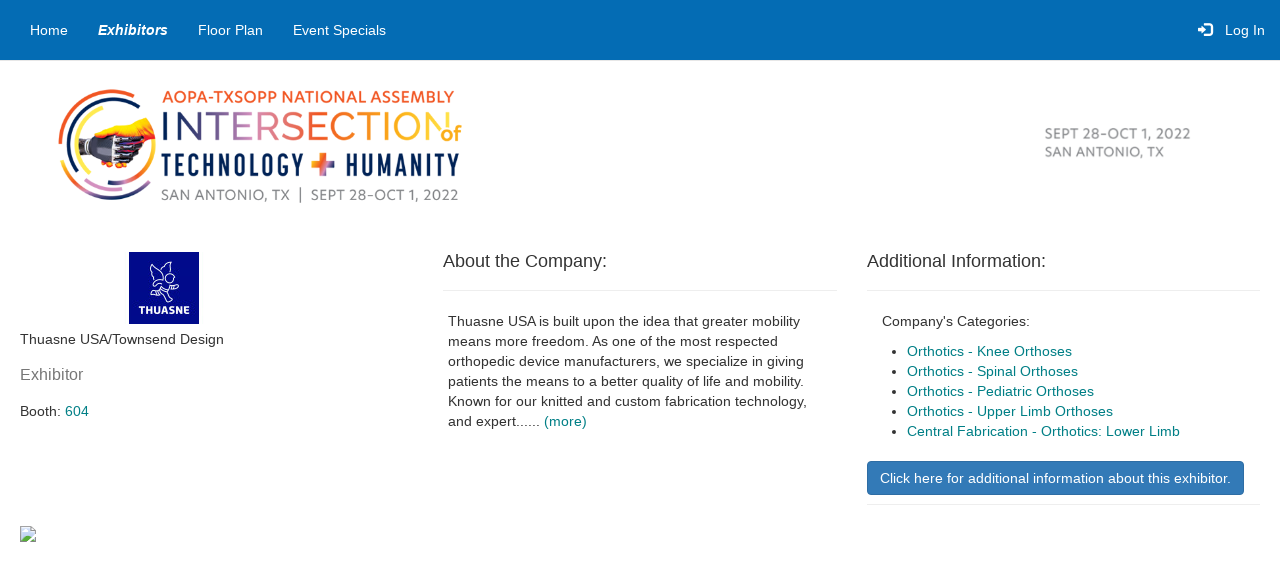

--- FILE ---
content_type: text/html; charset=UTF-8
request_url: https://n1b.goexposoftware.com/events/aopa22/goExpo/exhibitor/viewExhibitorProfile.php?__id=144
body_size: 3250
content:

				<!DOCTYPE html>
				<html lang="en">
					<head>
						<meta charset="utf-8">
						<meta http-equiv="X-UA-Compatible" content="IE=edge">
						<meta name="viewport" content="width=device-width, initial-scale=1">
						<title>National Assembly Show Connect - Thuasne USA/Townsend Design</title><base href="https://n1b.goexposoftware.com/events/aopa22/goExpo/" />

<script type="text/javascript" src="https://n1b.goexposoftware.com/events/aopa22/goExpo/js/GeGlobals.js.php?20260127033629.zip"></script>

<script type="text/javascript">
	window.message_receive = function(event) {

		// Ignore non message events
		if (event.key != 'message') {
			return;
		}
		
		// Parse the message
		var message = JSON.parse(event.newValue);
		
		// Ignore empty messages or resets
		if (!message) {
			return;
		}
		
		// Pass the message to the handler
		window.message_handler(message);
	};
	
	window.message_handler = function(message) {
		console.warn('No message handler registered!');
	};

	window.message_broadcast = function(message) {
		localStorage.setItem('message',JSON.stringify(message));
		localStorage.removeItem('message');
	};

	window.addEventListener("storage", window.message_receive);
</script>

<link href="built/GoExpo.min.css?20260127033629.zip" rel="stylesheet"><script type="text/javascript" src="https://n1b.goexposoftware.com/events/aopa22/goExpo/built/GeMain.bowie.min.js?20260127033629.zip"></script><link rel="stylesheet" type="text/css"
			href="https://n1b.goexposoftware.com/events/aopa22/goExpo/cache/theme.bowie.css?697878770830f" /><script src="built/GoExpo.min.js?20260127033629.zip"></script>
<link rel="shortcut icon" href="//static.goexposoftware.com/aopa22/FORMfields/uploads/favicon-MN_FAVICON-1598393255.ico" />


<script type="text/javascript" src="https://n1b.goexposoftware.com/events/aopa22/goExpo/built/GeGuiMediatorAll.min.js?20260127033629.zip"></script><style type="text/css">label.displayLeftAligned,label.display{color:#666666;}</style> </head> <body class="with-menu">
		<nav class="navbar navbar-default navbar-fixed-top">
			<div class="container-fluid">
				<div class="navbar-header">
					<button type="button" class="navbar-toggle collapsed" data-toggle="collapse" data-target="#navbar" aria-expanded="false" aria-controls="navbar">
						<span class="sr-only">Toggle navigation</span>
						<span class="icon-bar"></span>
						<span class="icon-bar"></span>
						<span class="icon-bar"></span>
					</button>

					
				</div>
				<div id="navbar" class="navbar-collapse collapse">
					<ul class="nav navbar-nav">
					<li data-menu-identity="Home"><a href="https://n1b.goexposoftware.com/events/aopa22/goExpo/public/index.php" >Home</a></li><li data-menu-identity="Exhibitors"><a href="https://n1b.goexposoftware.com/events/aopa22/goExpo/exhibitor/listExhibitorProfiles.php" >Exhibitors</a></li><li data-menu-identity="Floor Plan"><a href="https://n1b.goexposoftware.com/events/aopa22/goExpo/public/viewFloorPlan.php" >Floor Plan</a></li><li data-menu-identity="Event Specials"><a href="https://n1b.goexposoftware.com/events/aopa22/goExpo/exhibitor/listShowSpecials.php" >Event Specials</a></li>
					</ul>
					<ul class="nav navbar-nav navbar-right"><li><a href="https://n1b.goexposoftware.com/events/aopa22/goExpo/login.php"><span class="glyphicon glyphicon-log-in" aria-hidden="true"></span>&nbsp;&nbsp;Log In</a></li></ul>
				</div>
			</div>
		</nav>
			<script>
				jQuery('ul.nav li.dropdown').hover(function() {
					jQuery(this).find('.dropdown-menu').stop(true, true).delay(200).fadeIn(300);
				}, function() {
					jQuery(this).find('.dropdown-menu').stop(true, true).delay(200).fadeOut(300);
				});
			</script>
		<script type="text/javascript">
var activeMenu = document.querySelector('li[data-menu-identity="Exhibitors"]');
if (activeMenu) { activeMenu.className += ' active-menu-item'; }
</script>
	<div class="header">
		<div class="header-left">
			<div class="header-left-float">
				<a href="https://www.aopanet.org/2022-aopa-national-assembly/" title="2022 AOPA National Assembly">
									<img class="header-left-image" src="//static.goexposoftware.com/aopa22/FORMfields/uploads/ANA22_eventhdr_760x200-MN_BOWIE_EVENT_LOGO-1660316485.png" />
								</a>
			</div>
		</div>
		<div class="header-right">
			<div class="header-right-float">
									<img class="header-right-image" src="//static.goexposoftware.com/aopa22/FORMfields/uploads/aopanewdatesimage-MN_BOWIE_EVENT_DATES-1660316623.png" />
							</div>
		</div>
	</div>
<div class="bowie-main bowie-no-banners">
  <div class="bowie-main-content ">
	
			<div class="row">
				<div class="col-lg-12">

					<div class="row">
						<div class="col-lg-4">
							
				<img alt="Thuasne USA/Townsend Design" src="//static.goexposoftware.com/aopa22/FORMfields/uploads/Thuasne_logo_RGB-logo-1658273266.jpg" />
				<div style="margin-top:5px;">
					Thuasne USA/Townsend Design
				</div>
						<div style="margin-top:5px;">
									<div class="geTextB2">
						Exhibitor					</div>
															<div>
								<span class="display">Booth:</span> <a class="geMain" href="https://n1b.goexposoftware.com/events/aopa22/goExpo/floorPlan/viewFloorPlan.php?ei=144&zb=604">604</a>							</div>
						
				<div style="margin-top:3px;" class="ff-margin-top">
									</div>

				<div class="ff-small-margin-top">
									</div>

				<div class="ff-small-margin-top">
									</div>

				<div class="ff-small-margin-top">
									</div>

				<div class="ff-small-margin-top">
									</div>

				<div class="ff-small-margin-top">
									</div>

							</div>
								</div>
						<div class="col-lg-4">
							
				<div class="page-header">
					<h4 class="ff-page-header">About the Company:</h4>
				</div>
							<div style="padding:0px 5px 40px 5px;">
					<div class="showMore"><div class="shortString">Thuasne USA is built upon the idea that greater mobility means more freedom. As one of the most respected orthopedic device manufacturers, we specialize in giving patients the means to a better quality of life and mobility. Known for our knitted and custom fabrication technology, and expert...... <a href="#" onclick="$(this).closest('.showMore').find('.shortString').toggle(0);$(this).closest('.showMore').find('.longString').toggle(0);return false;">(more)</a></div><div class="longString" style="display:none">Thuasne USA is built upon the idea that greater mobility means more freedom. As one of the most respected orthopedic device manufacturers, we specialize in giving patients the means to a better quality of life and mobility. Known for our knitted and custom fabrication technology, and expert engineering, our prescription-grade products meet the orthopedic needs of each individual patient. And it&rsquo;s a difference that can be seen in everything we do.<br />
&nbsp; <a href="#" onclick="$(this).closest('.showMore').find('.shortString').toggle(0);$(this).closest('.showMore').find('.longString').toggle(0);return false;">(less)</a></div></div>				</div>
									</div>
						<div class="col-lg-4">
										<div class="geShadedPanel" style="margin-top:0px;padding-bottom:10px;">
								<div class="page-header">
					<h4 class="ff-page-header">Additional Information:</h4>
				</div>
													<div style="margin:10px 10px 10px 15px;">
						<span class="display">Company's Categories:</span>
					</div>
					<div>
						<ul class="ffListHelper"><li class="ffListHelper"><a class="geMain" href="https://n1b.goexposoftware.com/events/aopa22/goExpo/exhibitor/listExhibitorProfiles.php?category=Orthotics%20-%20Knee%20Orthoses">Orthotics - Knee Orthoses</a></li><li class="ffListHelper"><a class="geMain" href="https://n1b.goexposoftware.com/events/aopa22/goExpo/exhibitor/listExhibitorProfiles.php?category=Orthotics%20-%20Spinal%20Orthoses">Orthotics - Spinal Orthoses</a></li><li class="ffListHelper"><a class="geMain" href="https://n1b.goexposoftware.com/events/aopa22/goExpo/exhibitor/listExhibitorProfiles.php?category=Orthotics%20-%20Pediatric%20Orthoses">Orthotics - Pediatric Orthoses</a></li><li class="ffListHelper"><a class="geMain" href="https://n1b.goexposoftware.com/events/aopa22/goExpo/exhibitor/listExhibitorProfiles.php?category=Orthotics%20-%20Upper%20Limb%20Orthoses">Orthotics - Upper Limb Orthoses</a></li><li class="ffListHelper"><a class="geMain" href="https://n1b.goexposoftware.com/events/aopa22/goExpo/exhibitor/listExhibitorProfiles.php?category=Central%20Fabrication%20%20-%20Orthotics%3A%20Lower%20Limb">Central Fabrication  - Orthotics: Lower Limb</a></li></ul>					</div>
															</div>
					<div class="page-header">
				<a data-toggle="modal" data-target="#exhibitorModal" class="btn btn-primary">Click here for additional information about this exhibitor.</a>
			</div>
			
			<div class="modal fade" id="exhibitorModal" tabindex="-1" role="dialog">
				<div class="modal-dialog modal-lg" role="document">
					<div class="modal-content">
						<div class="modal-header">
							<button type="button" class="close" data-dismiss="modal" aria-label="Close"><span aria-hidden="true">&times;</span></button>
						</div>
						<div class="modal-body">
							<div class="row">
								<div class="col-lg-8">
									<div class="page-header"><h4>Additional Information</h4></div>
	
																			<div class="row">
											<div class="col-lg-4 text-right exhibitorExtra">Phone:</div>
											<div class="col-lg-8 exhibitorExtra">
												(661) 837-1795											</div>
										</div>
										
										
										
																			<div class="row">
											<div class="col-lg-4 text-right exhibitorExtra">Website:</div>
											<div class="col-lg-8 exhibitorExtra">
												<a href="https://www.thuasneusa.com" class="geMain" onclick="window.open('https://www.thuasneusa.com');return false;">www.thuasneusa.com</a>											</div>
										</div>
										
																			<div class="row">
											<div class="col-lg-4 text-right exhibitorExtra">Address:</div>
											<div class="col-lg-8 exhibitorExtra">
												4615 Shepard Street<br/>Bakersfield, CA 93313<br/>United States											</div>
										</div>
										
									
																																																	<div class="row">
												<div class="col-lg-4 text-right exhibitorExtra">Twitter:</div>
												<div class="col-lg-8 exhibitorExtra">
													<a class="ff-anchor" name="q_c_10291"></a>
<p class="form-control-static"><a  target="_blank" href="https://twitter.com/ThuasneUSA">https://twitter.com/ThuasneUSA</a></p><input id="q_c_10291__hidden" type="hidden" name="q_c_10291__hidden" value="https://twitter.com/ThuasneUSA"/>
												</div>
											</div>
																																								<div class="row">
												<div class="col-lg-4 text-right exhibitorExtra">Facebook:</div>
												<div class="col-lg-8 exhibitorExtra">
													<a class="ff-anchor" name="q_c_10289"></a>
<p class="form-control-static"><a  target="_blank" href="https://www.facebook.com/thuasneusa">https://www.facebook.com/thuasneusa</a></p><input id="q_c_10289__hidden" type="hidden" name="q_c_10289__hidden" value="https://www.facebook.com/thuasneusa"/>
												</div>
											</div>
																																								<div class="row">
												<div class="col-lg-4 text-right exhibitorExtra">Instagram:</div>
												<div class="col-lg-8 exhibitorExtra">
													<a class="ff-anchor" name="q_c_10290"></a>
<p class="form-control-static"><a  target="_blank" href="https://www.instagram.com/thuasneusa/">https://www.instagram.com/thuasneusa/</a></p><input id="q_c_10290__hidden" type="hidden" name="q_c_10290__hidden" value="https://www.instagram.com/thuasneusa/"/>
												</div>
											</div>
																																								<div class="row">
												<div class="col-lg-4 text-right exhibitorExtra">LinkedIn:</div>
												<div class="col-lg-8 exhibitorExtra">
													<a class="ff-anchor" name="q_c_10321"></a>
<p class="form-control-static"><a  target="_blank" href="https://www.linkedin.com/company/thuasne-usa/">https://www.linkedin.com/company/thuasne-usa/</a></p><input id="q_c_10321__hidden" type="hidden" name="q_c_10321__hidden" value="https://www.linkedin.com/company/thuasne-usa/"/>
												</div>
											</div>
																																																																												
								</div>
															</div>
						</div>
					</div>
				</div>
			</div>
									</div>

					</div>

									</div>
							</div>

		<div id="notification-container" class="notification-container"></div><div id="notification-reconnect"></div><script type="text/javascript" src="https://n1b.goexposoftware.com/events/aopa22/goExpo/built/GeLiveFeatures.min.js?20260127033629.zip"></script><img src="https://myaopaconnection.org/eweb/images/img_transparent.gif" alt="&nbsp;" /></div>
<div class="bowie-main-banners">
  </div>
</div>

<footer class="footer">
		<p>
		&copy; 2026 Momentive Software, LLC. All rights reserved. Momentive Software™ and all respective logos are trademarks or registered trademarks of Momentive Software Holdco, LLC, and its affiliates.
					 &middot;
			<a href="http://www.core-apps.com/privacy-policy/">Privacy</a> &middot;
			<a href="http://www.core-apps.com/legal/">Legal</a> &middot;
			<a href="public/contactUs.php">Contact</a> &middot;
			<a href="common/sections/overview.php">About</a>
			</p>
</footer>
		
			<script type="text/javascript">

			  var _gaq = _gaq || [];
			  _gaq.push(['_setAccount', 'UA-4569446-45']);
			  _gaq.push(['_setDomainName', '.goexposoftware.com']);
			  _gaq.push(['_trackPageview']);

			  (function() {
			    var ga = document.createElement('script'); ga.type = 'text/javascript'; ga.async = true;
			    ga.src = ('https:' == document.location.protocol ? 'https://ssl' : 'http://www') + '.google-analytics.com/ga.js';
			    var s = document.getElementsByTagName('script')[0]; s.parentNode.insertBefore(ga, s);
			  })();

			</script>
		
		</body></html>

--- FILE ---
content_type: text/css
request_url: https://n1b.goexposoftware.com/events/aopa22/goExpo/cache/theme.bowie.css?697878770830f
body_size: 403
content:
body{}
.geTextA1{color:#333333;font-size:24px;}
.geTextA2{color:#333333;font-size:18px;}
.geTextA3{color:#333333;font-size:14px;}
.geTextA4{color:#333333;font-size:14px;}
.geTextA5{color:#333333;font-size:14px;}
.geTextB1{color:#777777;font-size:20px;}
.geTextB2{color:#777777;font-size:16px;}
.geTextC1{color:#777777;font-size:16px;}
.geTextB3{color:#777777;font-size:14px;}
.geTextC2{color:#777777;font-size:14px;}
.geHl{background-color:#ffff00;}
.geEmailText{font-family:verdana;font-size:13px;color:#333333;}
.geEmailLink{color:#2D62A5;}
.genlArticleHeadline{color:#777777;font-size:16px;}
.genlHeadlineUnderline{border-bottom-color:#777777}
.genlCompany{color:#777777;font-size:14px;}
.genlContact{color:#777777;font-size:14px;}
.genlFeaturedLabel{color:#333333;font-size:14px;}
.genlSponsorText{color:#777777;font-size:14px;}
.genlSponsorLink{}
.genlSponsorLinkSeparator{color:#dddddd;}
.geEmailTextA1{color:#333333;font-size:18px;}
.geEmailTextA2{color:#333333;font-size:16px;}
.geEmailTextA3{color:#333333;font-size:14px;}
.geEmailTextA4{color:#333333;font-size:14px;}
.geEmailTextA5{color:#333333;font-size:13px;}
.geEmailTextB1{color:#777777;font-size:16px;}
.geEmailTextB2{color:#777777;font-size:14px;}
.geEmailTextC1{color:#777777;font-size:14px;}
.geEmailTextB3{color:#777777;font-size:13px;}
.geEmailTextC2{color:#777777;font-size:13px;}
.geEmailHl{background-color:#ffff00;}
.navbar.navbar-default {background-color: #046cb4;}.navbar.navbar-default .navbar-nav>li>a {color:rgb(255, 255, 255)}.navbar.navbar-default .navbar-nav>li>a:hover, .navbar.navbar-default .navbar-nav>li.dropdown:hover, .navbar.navbar-default .navbar-nav>li.dropdown:hover>a {background-color: #046cb4;font-weight:bold !important;font-style:italic !important;color:rgb(255, 255, 255) !important;}.navbar.navbar-default .navbar-nav>li>a:focus, .navbar.navbar-default .navbar-nav>.open>a, .navbar.navbar-default .navbar-nav>.open>a:focus, .navbar.navbar-default .navbar-nav>.open>a:hover, .active-menu-item>a {background-color: #046cb4;font-weight:bold !important;font-style:italic !important;}.navbar-nav>li>.dropdown-menu {background-color: #afafaf;}.navbar.navbar-default .navbar-nav .dropdown-menu>li>a {color:rgb(255, 255, 255)}.navbar.navbar-default .navbar-nav .dropdown-menu>li>a:hover {background-color: #afafaf;font-weight:bold;font-style:italic}body>.header{background-color:#ffffff} 